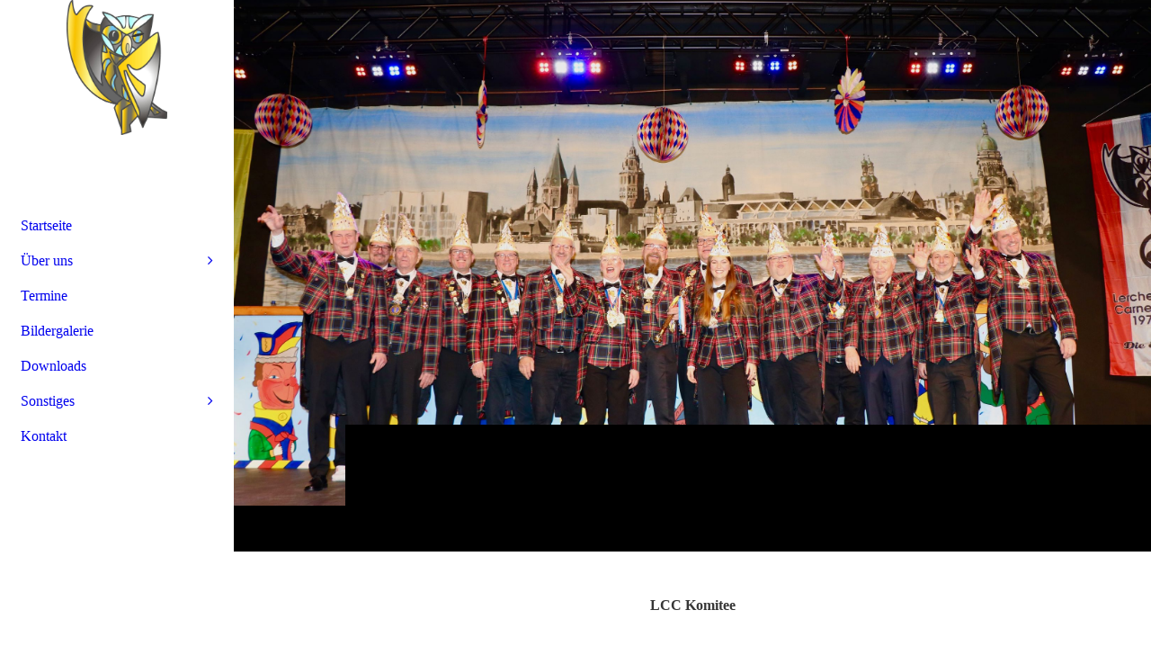

--- FILE ---
content_type: text/html; charset=utf-8
request_url: http://www.eulekoepp.info/Ueber-uns/Komitee/
body_size: 33924
content:
<!DOCTYPE html><html lang="de"><head><meta http-equiv="Content-Type" content="text/html; charset=UTF-8"><title>                                                                                                                      - Komitee</title><link href="http://510245304.swh.strato-hosting.eu/Ueber-uns/Komitee/" rel="canonical"><meta content="                                                                                                                      - Komitee" property="og:title"><meta content="website" property="og:type"><meta content="http://510245304.swh.strato-hosting.eu/Ueber-uns/Komitee/" property="og:url"><meta content="http://www.eulekoepp.info/.cm4all/uproc.php/0/sample_3.jpg" property="og:image"/><script>
              window.beng = window.beng || {};
              window.beng.env = {
                language: "en",
                country: "US",
                mode: "deploy",
                context: "page",
                pageId: "000003732396",
                pageLanguage: "de",
                skeletonId: "",
                scope: "1856176",
                isProtected: false,
                navigationText: "Komitee",
                instance: "1",
                common_prefix: "https://strato-editor.com",
                design_common: "https://strato-editor.com/beng/designs/",
                design_template: "sys/cm_dh_090",
                path_design: "https://strato-editor.com/beng/designs/data/sys/cm_dh_090/",
                path_res: "https://strato-editor.com/res/",
                path_bengres: "https://strato-editor.com/beng/res/",
                masterDomain: "",
                preferredDomain: "",
                preprocessHostingUri: function(uri) {
                  
                    return uri || "";
                  
                },
                hideEmptyAreas: true
              };
            </script><script xmlns="http://www.w3.org/1999/xhtml" src="https://strato-editor.com/cm4all-beng-proxy/beng-proxy.js"></script><link xmlns="http://www.w3.org/1999/xhtml" rel="stylesheet" href="https://strato-editor.com/.cm4all/e/static/3rdparty/font-awesome/css/font-awesome.min.css"></link><link rel="stylesheet" type="text/css" href="https://strato-editor.com/.cm4all/res/static/libcm4all-js-widget/3.89.7/css/widget-runtime.css" />
<link rel="stylesheet" type="text/css" href="https://strato-editor.com/.cm4all/res/static/beng-editor/5.3.138/css/deploy.css" />
<link rel="stylesheet" type="text/css" href="https://strato-editor.com/.cm4all/res/static/libcm4all-js-widget/3.89.7/css/slideshow-common.css" />
<script src="https://strato-editor.com/.cm4all/res/static/jquery-1.7/jquery.js"></script><script src="https://strato-editor.com/.cm4all/res/static/prototype-1.7.3/prototype.js"></script><script src="https://strato-editor.com/.cm4all/res/static/jslib/1.4.1/js/legacy.js"></script><script src="https://strato-editor.com/.cm4all/res/static/libcm4all-js-widget/3.89.7/js/widget-runtime.js"></script>
<script src="https://strato-editor.com/.cm4all/res/static/libcm4all-js-widget/3.89.7/js/slideshow-common.js"></script>
<script src="https://strato-editor.com/.cm4all/res/static/beng-editor/5.3.138/js/deploy.js"></script>
<script type="text/javascript" src="https://strato-editor.com/.cm4all/uro/assets/js/uro-min.js"></script><link href="https://strato-editor.com/.cm4all/designs/static/sys/cm_dh_090/1767916880.4310405/css/main.css" rel="stylesheet" type="text/css"><meta name="viewport" content="width=device-width, initial-scale=1, user-scalable=yes"><link href="https://strato-editor.com/.cm4all/designs/static/sys/cm_dh_090/1767916880.4310405/css/responsive.css" rel="stylesheet" type="text/css"><link href="https://strato-editor.com/.cm4all/designs/static/sys/cm_dh_090/1767916880.4310405/css/cm-templates-global-style.css" rel="stylesheet" type="text/css"><link href="/.cm4all/handler.php/vars.css?v=20260120113224" type="text/css" rel="stylesheet"><style type="text/css">.cm-logo {background-image: url("/.cm4all/uproc.php/0/.eule.jpg/picture-1200?_=16ea88882c8");
        background-position: 50% 50%;
background-size: auto 100%;
background-repeat: no-repeat;
      }</style><script type="text/javascript">window.cmLogoWidgetId = "STRATP_cm4all_com_widgets_Logo_24796041";
            window.cmLogoGetCommonWidget = function (){
                return new cm4all.Common.Widget({
            base    : "/Ueber-uns/Komitee/index.php/",
            session : "",
            frame   : "",
            path    : "STRATP_cm4all_com_widgets_Logo_24796041"
        })
            };
            window.logoConfiguration = {
                "cm-logo-x" : "50%",
        "cm-logo-y" : "50%",
        "cm-logo-v" : "2.0",
        "cm-logo-w" : "auto",
        "cm-logo-h" : "100%",
        "cm-logo-di" : "sys/cm_dh_071",
        "cm-logo-u" : "uro-service://",
        "cm-logo-k" : "%7B%22serviceId%22%3A%220%22%2C%22path%22%3A%22%2F%22%2C%22name%22%3A%22eule.jpg%22%2C%22type%22%3A%22image%2Fjpeg%22%2C%22size%22%3A%22312257%22%2C%22start%22%3A%2216ea88882c8%22%2C%22width%22%3A1523%2C%22height%22%3A2031%7D",
        "cm-logo-bc" : "",
        "cm-logo-ln" : "",
        "cm-logo-ln$" : "",
        "cm-logo-hi" : false
        ,
        _logoBaseUrl : "uro-service:\/\/",
        _logoPath : "%7B%22serviceId%22%3A%220%22%2C%22path%22%3A%22%2F%22%2C%22name%22%3A%22eule.jpg%22%2C%22type%22%3A%22image%2Fjpeg%22%2C%22size%22%3A%22312257%22%2C%22start%22%3A%2216ea88882c8%22%2C%22width%22%3A1523%2C%22height%22%3A2031%7D"
        };
          jQuery(document).ready(function() {
            var logoElement = jQuery(".cm-logo");
            logoElement.attr("role", "img");
            logoElement.attr("tabindex", "0");
            logoElement.attr("aria-label", "logo");
          });
        </script><link rel="shortcut icon" type="image/png" href="/.cm4all/sysdb/favicon/icon-32x32_5c4d7d.png"/><link rel="shortcut icon" sizes="196x196" href="/.cm4all/sysdb/favicon/icon-196x196_5c4d7d.png"/><link rel="apple-touch-icon" sizes="180x180" href="/.cm4all/sysdb/favicon/icon-180x180_5c4d7d.png"/><link rel="apple-touch-icon" sizes="120x120" href="/.cm4all/sysdb/favicon/icon-120x120_5c4d7d.png"/><link rel="apple-touch-icon" sizes="152x152" href="/.cm4all/sysdb/favicon/icon-152x152_5c4d7d.png"/><link rel="apple-touch-icon" sizes="76x76" href="/.cm4all/sysdb/favicon/icon-76x76_5c4d7d.png"/><meta name="msapplication-square70x70logo" content="/.cm4all/sysdb/favicon/icon-70x70_5c4d7d.png"/><meta name="msapplication-square150x150logo" content="/.cm4all/sysdb/favicon/icon-150x150_5c4d7d.png"/><meta name="msapplication-square310x310logo" content="/.cm4all/sysdb/favicon/icon-310x310_5c4d7d.png"/><link rel="shortcut icon" type="image/png" href="/.cm4all/sysdb/favicon/icon-48x48_5c4d7d.png"/><link rel="shortcut icon" type="image/png" href="/.cm4all/sysdb/favicon/icon-96x96_5c4d7d.png"/><style id="cm_table_styles">
      /*CM16ee770f974457855342b0398_begin*/
        #CM16ee770f974457855342b0398_div {
          margin: 0;
          padding: 0;
          
            width: 100%;
            max-width: 100%;
          
        }
        #CM16ee770f974457855342b0398 {
          border-spacing: 0px;
          
            width: 100%;
          
            margin: 10px -5px; 
            text-align: left;
          
            table-layout: fixed;
          
            width: 100%;
          
        }
        #CM16ee770f974457855342b0398 tr.cm_table {
          
            vertical-align: top;
          
        }
        #CM16ee770f974457855342b0398 td.cm_table {
            padding: 5px;
            
        }
        #CM16ee770f974457855342b0398 tr.cm_table.cm_firstrow td.cm_table {
          border-top: 0;
        }
        #CM16ee770f974457855342b0398 tr.cm_table.cm_lastrow td.cm_table {
          border-bottom: 0;
        }
        #CM16ee770f974457855342b0398 td.cm_table.cm_firstcol {
          border-left: 0;
        }
        #CM16ee770f974457855342b0398 td.cm_table.cm_lastcol {
          border-right: 0;
        }
      /*CM16ee770f974457855342b0398_end*/
    </style><style id="cm_background_queries"></style><script type="application/x-cm4all-cookie-consent" data-code=""></script></head><body ondrop="return false;" class=" device-desktop cm-deploy cm-deploy-342 cm-deploy-4x"><div class="cm-background" data-cm-qa-bg="image"></div><div class="cm-background-video" data-cm-qa-bg="video"></div><div class="cm-background-effects" data-cm-qa-bg="effect"></div><div class="template_wrapper cm-templates-container"><div class="right_wrapper"><header class="kv_wrapper cm_can_be_empty"><div class="cm-templates-title-container cm-template-keyvisual__media cm_can_be_empty cm-kv-0" id="keyvisual"></div><div class="title_wrapper cm_can_be_empty"><div class="title cm_can_be_empty cm-templates-heading__title" id="title" style="">                                                                                                                     <span style="font-size: 36px; font-family: Verdana, Verdana, Geneva, sans-serif;"><strong><span style="color: #44e411;"> </span><span style="color: #44e411;"> </span></strong></span><span style="font-family: Verdana, Verdana, Geneva, sans-serif; color: #44e411; font-size: 36px;">   <br></span></div><div class="subtitle cm_can_be_empty cm-templates-heading__subtitle" id="subtitle" style=""> </div></div></header><div class="cm-template-content content_wrapper triangle_design"><main class="cm-template-content__main design_content cm-templates-text" id="content_main" data-cm-hintable="yes"><h1 style="text-align: center;"><span style="color: #363636;"><strong>LCC Komitee</strong></span><br></h1><p><br></p><div id="CM16ee770f974457855342b0398_div" style="overflow-x:auto;"><table id="CM16ee770f974457855342b0398" class="cm_table"><tbody class="cm_table"><tr class="cm_table cm_firstrow"><td style="text-align: right;" class="cm_table cm_firstcol"><p>Sitzungspräsident:<br></p></td><td style="text-align: left;" class="cm_table"><p>Ulli Bohland</p></td><td class="cm_table cm_lastcol"><p><br></p></td></tr><tr class="cm_table"><td class="cm_table cm_firstcol"><p> </p></td><td style="text-align: center;" class="cm_table"><p><br></p></td><td class="cm_table cm_lastcol"><p><br></p></td></tr><tr class="cm_table"><td class="cm_table cm_firstcol"><p><br></p></td><td class="cm_table"><p><br></p></td><td class="cm_table cm_lastcol"><p><br></p></td></tr><tr class="cm_table"><td class="cm_table cm_firstcol"><p>Marc Bauermann<br></p></td><td class="cm_table"><p>Werner Gerbig</p></td><td class="cm_table cm_lastcol"><p>Malte Schütrumpf<br></p></td></tr><tr class="cm_table"><td class="cm_table cm_firstcol"><p>Werner Bauermann<br></p></td><td class="cm_table"><p>Michael Geyer</p></td><td class="cm_table cm_lastcol"><p>Gerd Seiler<br></p></td></tr><tr class="cm_table"><td class="cm_table cm_firstcol"><p>Hans-Dieter Becker<br></p></td><td class="cm_table"><p>Horst Koch<br></p></td><td class="cm_table cm_lastcol"><p>Oliver Seiler</p></td></tr><tr class="cm_table"><td class="cm_table cm_firstcol"><p>Matthias Becker<br></p></td><td class="cm_table"><p>Stefan Kaster<br></p></td><td class="cm_table cm_lastcol"><p>Wolfgang Skudlarek<br></p></td></tr><tr class="cm_table"><td class="cm_table cm_firstcol"><p><span style="font-family: inherit; font-size: inherit; font-style: inherit; font-weight: inherit;">Michael Becker</span></p><p><span style="font-family: inherit; font-size: inherit; font-style: inherit; font-weight: inherit;">Tom Betz</span><br></p></td><td class="cm_table"><p><span style="font-family: inherit; font-size: inherit; font-style: inherit; font-weight: inherit;">Alexander Kremer<br></span></p><p><span style="font-family: inherit; font-size: inherit; font-style: inherit; font-weight: inherit;">Manfred Kremer</span><br></p></td><td class="cm_table cm_lastcol"><p>Gunther Stahl<br></p><p>Holger Stengel<br></p></td></tr><tr class="cm_table"><td class="cm_table cm_firstcol"><p>Ulli Bohland<br></p></td><td class="cm_table"><p>Martin Kremer<br></p></td><td class="cm_table cm_lastcol"><p>Karl-Heinz Stengel<br></p></td></tr><tr class="cm_table"><td class="cm_table cm_firstcol"><p>Klaus Busse<br></p></td><td class="cm_table"><p>Thomas Panek</p></td><td class="cm_table cm_lastcol"><p>Peter Weiß<br></p></td></tr><tr class="cm_table"><td class="cm_table cm_firstcol"><p>Wolfgang Caelberg<br></p></td><td class="cm_table"><p>Jürgen Pröpper<br></p></td><td class="cm_table cm_lastcol"><p>Lars Westenberger<br></p></td></tr><tr class="cm_table"><td class="cm_table cm_firstcol"><p>Adrian Czerner<br></p></td><td class="cm_table"><p>Emil Schäfer<br></p></td><td class="cm_table cm_lastcol"><p>Uli Seiler</p></td></tr><tr class="cm_table"><td class="cm_table cm_firstcol"><p>Ralf Detrois</p></td><td class="cm_table"><p>Martin Schmitt<br></p></td><td class="cm_table cm_lastcol"><p>Marie-Luise Seiler</p></td></tr><tr class="cm_table"><td class="cm_table cm_firstcol"><p>Sven Fein<br></p></td><td class="cm_table"><p><br></p></td><td class="cm_table cm_lastcol"><p><br></p></td></tr><tr class="cm_table"><td class="cm_table cm_firstcol"><p><br></p></td><td class="cm_table"><p><br></p></td><td class="cm_table cm_lastcol"><p><br></p></td></tr><tr class="cm_table"><td class="cm_table cm_firstcol"><p><strong>Komiteesprecher:</strong><br></p></td><td class="cm_table"><p>Malte Schütrumpf<br></p></td><td class="cm_table cm_lastcol"><p>Gerd Seiler<br></p></td></tr><tr class="cm_table cm_lastrow"><td class="cm_table cm_firstcol"><p><br></p></td><td class="cm_table"><p><br></p></td><td class="cm_table cm_lastcol"><p><br></p></td></tr></tbody></table></div><p><br></p><p><br></p><div id="cm_bottom_clearer" style="clear: both;" contenteditable="false"></div></main></div><div class="sidebar_background_wrapper cm-templates-sidebar-container-one cm_can_be_empty"><div class="cm-templates-content-center"><aside class="sidebar cm_can_be_empty" id="widgetbar_page_1" data-cm-hintable="yes"><p> </p></aside><aside class="sidebar cm_can_be_empty" id="widgetbar_site_1" data-cm-hintable="yes"><p><br></p></aside></div></div><div class="sidebar_main cm-templates-sidebar-container-two cm_can_be_empty"><div class="cm-templates-content-center"><aside class="sidebar cm_can_be_empty" id="widgetbar_page_2" data-cm-hintable="yes"><p> </p></aside><aside class="sidebar cm_can_be_empty" id="widgetbar_site_2" data-cm-hintable="yes"><p><br></p><div id="widgetcontainer_STRATP_com_cm4all_wdn_social_FacebookPage_42443077" class="
				    cm_widget_block
					cm_widget com_cm4all_wdn_social_FacebookPage cm_widget_block_center" style="width:100%; max-width:100%; "><div class="cm_widget_anchor"><a name="STRATP_com_cm4all_wdn_social_FacebookPage_42443077" id="widgetanchor_STRATP_com_cm4all_wdn_social_FacebookPage_42443077"><!--com.cm4all.wdn.social.FacebookPage--></a></div><a  class="cm4all-cookie-consent"   href="/Ueber-uns/Komitee/index.php/;focus=STRATP_com_cm4all_wdn_social_FacebookPage_42443077&amp;frame=STRATP_com_cm4all_wdn_social_FacebookPage_42443077" data-wcid="com.cm4all.wdn.social.FacebookPage" data-wiid="STRATP_com_cm4all_wdn_social_FacebookPage_42443077" data-lazy="true" data-thirdparty="true" data-statistics="false" rel="nofollow" data-blocked="true"><!--STRATP_com_cm4all_wdn_social_FacebookPage_42443077--></a></div><div id="widgetcontainer_STRATP_com_cm4all_wch_SocialIcons_52999136" class="
				    cm_widget_block
					cm_widget com_cm4all_wch_SocialIcons cm_widget_block_center" style="width:100%; max-width:100%; "><div class="cm_widget_anchor"><a name="STRATP_com_cm4all_wch_SocialIcons_52999136" id="widgetanchor_STRATP_com_cm4all_wch_SocialIcons_52999136"><!--com.cm4all.wch.SocialIcons--></a></div><script type="text/javascript">
	window.cm4all.widgets.register('/Ueber-uns/Komitee/index.php/', '', '', 'STRATP_com_cm4all_wch_SocialIcons_52999136');
</script>
		<script type="text/javascript">
	(function() {
		window.cm4all.Common.loadCss(
				["/.cm4all/widgetres.php/com.cm4all.wch.SocialIcons/css\/show.min.css?version=7.css"]
		);

		var deferred = jQuery.Deferred();
		window.cm4all.widgets['STRATP_com_cm4all_wch_SocialIcons_52999136'].ready = (function() {
			var ready = function ready(handler) {
				deferred.done(handler);
			};
			return deferred.promise(ready);
		})();

		window.cm4all.Common.requireLibrary(
				[],
				function() {
					deferred.resolveWith(window.cm4all.widgets['STRATP_com_cm4all_wch_SocialIcons_52999136']);
				}
		);
	})();
</script>
<script type="text/javascript">
  (function() {
    if (document.querySelector('link[href*="/font-awesome."], link[href*="/e/Bundle/"]')) {
      return;
    }

    var request = new XMLHttpRequest();
    request.open('GET', '//cdn-eu.c4t.cc/font-awesome,version=4?format=json', true);
    request.onload = function() {
      if (request.status >= 200 && request.status < 400) {
        var data = JSON.parse(request.responseText);
        if (data && data.resources && Array.isArray(data.resources.css)) {
          window.Common.loadCss(data.resources.css);
        }
      }
    };
    request.send();
  })();
  </script>

<div id="C_STRATP_com_cm4all_wch_SocialIcons_52999136__-base" class="cm-widget-social-icons cm-w_si-show">
  <ul
    class="
      cm-w_si__list
                "
    style="
      justify-content: center;
      font-size: 24px;
      border-radius: 0px;
    "
  >
      <li class="cm-w_si__list-item"
      style="--social-icon-color: #3b5998; --social-icon-bg-color: ;"
    ><a
      target="_blank"
      rel="noopener noreferrer external"
      
      href="https://www.facebook.com/DieEulekoepp"
      title="Facebook"
    ><i class="
          cm-w_si__icon
          fa fa-facebook-f        "
      ></i
     ></a
    ></li>
    </ul>
</div>


</div></aside></div></div><div class="footer_wrapper cm-templates-footer cm_can_be_empty"><footer class="cm_can_be_empty" id="footer" data-cm-hintable="yes"><div style="text-align: left;"><a href="/Kontakt/Lage-Anfahrt/" class="cm_anchor">Lage / Anfahrt</a> * <a href="/Kontakt/Bankverbindung/" class="cm_anchor">Bankverbindung</a> * <a href="/Kontakt/Impressum/" class="cm_anchor">Impressum</a> * <a href="/Kontakt/Login/" class="cm_anchor">Login</a><br></div></footer></div></div><div class="left_wrapper"><div class="cm_can_be_empty cm-logo" id="logo"></div><nav class="navigation_wrapper cm_with_forcesub" id="cm_navigation"><ul id="cm_mainnavigation"><li id="cm_navigation_pid_3732307"><a title="Startseite" href="/Startseite/" class="cm_anchor">Startseite</a></li><li id="cm_navigation_pid_3732306" class="cm_current cm_has_subnavigation"><a title="Über uns" href="/Ueber-uns/" class="cm_anchor">Über uns</a><ul class="cm_subnavigation" id="cm_subnavigation_pid_3732306"><li id="cm_navigation_pid_4633224"><a title="Verein" href="/Ueber-uns/Verein/" class="cm_anchor">Verein</a></li><li id="cm_navigation_pid_3732390"><a title="Vorstand" href="/Ueber-uns/Vorstand/" class="cm_anchor">Vorstand</a></li><li id="cm_navigation_pid_3732396" class="cm_current"><a title="Komitee" href="/Ueber-uns/Komitee/" class="cm_anchor">Komitee</a></li><li id="cm_navigation_pid_8531875"><a title="Eulenrat" href="/Ueber-uns/Eulenrat/" class="cm_anchor">Eulenrat</a></li><li id="cm_navigation_pid_4633119"><a title="Eulensenat" href="/Ueber-uns/Eulensenat/" class="cm_anchor">Eulensenat</a></li><li id="cm_navigation_pid_4635269"><a title="Ehrenmitglieder" href="/Ueber-uns/Ehrenmitglieder/" class="cm_anchor">Ehrenmitglieder</a></li></ul></li><li id="cm_navigation_pid_3732305"><a title="Termine" href="/Termine/" class="cm_anchor">Termine</a></li><li id="cm_navigation_pid_3732303"><a title="Bildergalerie" href="/Bildergalerie/" class="cm_anchor">Bildergalerie</a></li><li id="cm_navigation_pid_4633307"><a title="Downloads" href="/Downloads/" class="cm_anchor">Downloads</a></li><li id="cm_navigation_pid_4633232" class="cm_has_subnavigation"><a title="Sonstiges" href="/Sonstiges/" class="cm_anchor">Sonstiges</a><ul class="cm_subnavigation" id="cm_subnavigation_pid_4633232"><li id="cm_navigation_pid_5807179" class="cm_has_subnavigation"><a title="Archiv" href="/Sonstiges/Archiv/" class="cm_anchor">Archiv</a><ul class="cm_subnavigation" id="cm_subnavigation_pid_5807179"><li id="cm_navigation_pid_5807176"><a title="Präsidenten / Sitzungspräsidenten" href="/Sonstiges/Archiv/Praesidenten-Sitzungspraesidenten/" class="cm_anchor">Präsidenten / Sitzungspräsidenten</a></li><li id="cm_navigation_pid_5807178"><a title="Orden" href="/Sonstiges/Archiv/Orden/" class="cm_anchor">Orden</a></li><li id="cm_navigation_pid_4633120"><a title="Mottos" href="/Sonstiges/Archiv/Mottos/" class="cm_anchor">Mottos</a></li><li id="cm_navigation_pid_5807180"><a title="Liederhefte" href="/Sonstiges/Archiv/Liederhefte/" class="cm_anchor">Liederhefte</a></li></ul></li><li id="cm_navigation_pid_3747172"><a title="Datenschutz" href="/Sonstiges/Datenschutz/" class="cm_anchor">Datenschutz</a></li></ul></li><li id="cm_navigation_pid_4633308"><a title="Kontakt" href="/Kontakt/" class="cm_anchor">Kontakt</a></li></ul></nav></div></div><div class="toggle_wrapper toggle2"><div class="toggle_btn"> </div><div class="toggle_btn"> </div><div class="toggle_btn"> </div></div><script type="text/javascript" src="https://strato-editor.com/.cm4all/designs/static/sys/cm_dh_090/1767916880.4310405/js/effects.js"></script><script type="text/javascript" src="https://strato-editor.com/.cm4all/designs/static/sys/cm_dh_090/1767916880.4310405/js/parallax.js"></script><script type="text/javascript" src="https://strato-editor.com/.cm4all/designs/static/sys/cm_dh_090/1767916880.4310405/js/cm_template-focus-point.js"></script><script type="text/javascript" src="https://strato-editor.com/.cm4all/designs/static/sys/cm_dh_090/1767916880.4310405/js/cm-templates-global-script.js"></script><script type="text/javascript">changeview(jQuery('#cm_mainnavigation').height());</script><div class="cm_widget_anchor"><a name="STRATP_cm4all_com_widgets_CookiePolicy_24796042" id="widgetanchor_STRATP_cm4all_com_widgets_CookiePolicy_24796042"><!--cm4all.com.widgets.CookiePolicy--></a></div><div style="display:none" class="cm-wp-container cm4all-cookie-policy-placeholder-template"><div class="cm-wp-header"><h4 class="cm-wp-header__headline">Externe Inhalte</h4><p class="cm-wp-header__text">Die an dieser Stelle vorgesehenen Inhalte können aufgrund Ihrer aktuellen <a class="cm-wp-header__link" href="#" onclick="openCookieSettings();return false;">Cookie-Einstellungen</a> nicht angezeigt werden.</p></div><div class="cm-wp-content"><div class="cm-wp-content__control"><label aria-checked="false" role="switch" tabindex="0" class="cm-wp-content-switcher"><input tabindex="-1" type="checkbox" class="cm-wp-content-switcher__checkbox" /><span class="cm-wp-content-switcher__label">Drittanbieter-Inhalte</span></label></div><p class="cm-wp-content__text">Diese Webseite bietet möglicherweise Inhalte oder Funktionalitäten an, die von Drittanbietern eigenverantwortlich zur Verfügung gestellt werden. Diese Drittanbieter können eigene Cookies setzen, z.B. um die Nutzeraktivität zu verfolgen oder ihre Angebote zu personalisieren und zu optimieren.</p></div></div><div aria-labelledby="cookieSettingsDialogTitle" role="dialog" style="position: fixed;" class="cm-cookie-container cm-hidden" id="cookieSettingsDialog"><div class="cm-cookie-header"><h4 id="cookieSettingsDialogTitle" class="cm-cookie-header__headline">Cookie-Einstellungen</h4><div autofocus="autofocus" tabindex="0" role="button" class="cm-cookie-header__close-button" title="Schließen"></div></div><div aria-describedby="cookieSettingsDialogContent" class="cm-cookie-content"><p id="cookieSettingsDialogContent" class="cm-cookie-content__text">Diese Webseite verwendet Cookies, um Besuchern ein optimales Nutzererlebnis zu bieten. Bestimmte Inhalte von Drittanbietern werden nur angezeigt, wenn die entsprechende Option aktiviert ist. Die Datenverarbeitung kann dann auch in einem Drittland erfolgen. Weitere Informationen hierzu in der Datenschutzerklärung.</p><div class="cm-cookie-content__controls"><div class="cm-cookie-controls-container"><div class="cm-cookie-controls cm-cookie-controls--essential"><div class="cm-cookie-flex-wrapper"><label aria-details="cookieSettingsEssentialDetails" aria-labelledby="cookieSettingsEssentialLabel" aria-checked="true" role="switch" tabindex="0" class="cm-cookie-switch-wrapper"><input tabindex="-1" id="cookieSettingsEssential" type="checkbox" disabled="disabled" checked="checked" /><span></span></label><div class="cm-cookie-expand-wrapper"><span id="cookieSettingsEssentialLabel">Technisch notwendige</span><div tabindex="0" aria-controls="cookieSettingsEssentialDetails" aria-expanded="false" role="button" class="cm-cookie-content-expansion-button" title="Erweitern / Zuklappen"></div></div></div><div class="cm-cookie-content-expansion-text" id="cookieSettingsEssentialDetails">Diese Cookies sind zum Betrieb der Webseite notwendig, z.B. zum Schutz vor Hackerangriffen und zur Gewährleistung eines konsistenten und der Nachfrage angepassten Erscheinungsbilds der Seite.</div></div><div class="cm-cookie-controls cm-cookie-controls--statistic"><div class="cm-cookie-flex-wrapper"><label aria-details="cookieSettingsStatisticsDetails" aria-labelledby="cookieSettingsStatisticsLabel" aria-checked="false" role="switch" tabindex="0" class="cm-cookie-switch-wrapper"><input tabindex="-1" id="cookieSettingsStatistics" type="checkbox" /><span></span></label><div class="cm-cookie-expand-wrapper"><span id="cookieSettingsStatisticsLabel">Analytische</span><div tabindex="0" aria-controls="cookieSettingsStatisticsDetails" aria-expanded="false" role="button" class="cm-cookie-content-expansion-button" title="Erweitern / Zuklappen"></div></div></div><div class="cm-cookie-content-expansion-text" id="cookieSettingsStatisticsDetails">Diese Cookies werden verwendet, um das Nutzererlebnis weiter zu optimieren. Hierunter fallen auch Statistiken, die dem Webseitenbetreiber von Drittanbietern zur Verfügung gestellt werden, sowie die Ausspielung von personalisierter Werbung durch die Nachverfolgung der Nutzeraktivität über verschiedene Webseiten.</div></div><div class="cm-cookie-controls cm-cookie-controls--third-party"><div class="cm-cookie-flex-wrapper"><label aria-details="cookieSettingsThirdpartyDetails" aria-labelledby="cookieSettingsThirdpartyLabel" aria-checked="false" role="switch" tabindex="0" class="cm-cookie-switch-wrapper"><input tabindex="-1" id="cookieSettingsThirdparty" type="checkbox" /><span></span></label><div class="cm-cookie-expand-wrapper"><span id="cookieSettingsThirdpartyLabel">Drittanbieter-Inhalte</span><div tabindex="0" aria-controls="cookieSettingsThirdpartyDetails" aria-expanded="false" role="button" class="cm-cookie-content-expansion-button" title="Erweitern / Zuklappen"></div></div></div><div class="cm-cookie-content-expansion-text" id="cookieSettingsThirdpartyDetails">Diese Webseite bietet möglicherweise Inhalte oder Funktionalitäten an, die von Drittanbietern eigenverantwortlich zur Verfügung gestellt werden. Diese Drittanbieter können eigene Cookies setzen, z.B. um die Nutzeraktivität zu verfolgen oder ihre Angebote zu personalisieren und zu optimieren.</div></div></div><div class="cm-cookie-content-button"><div tabindex="0" role="button" onclick="rejectAllCookieTypes(); setTimeout(saveCookieSettings, 400);" class="cm-cookie-button cm-cookie-content-button--reject-all"><span>Ablehnen</span></div><div tabindex="0" role="button" onclick="selectAllCookieTypes(); setTimeout(saveCookieSettings, 400);" class="cm-cookie-button cm-cookie-content-button--accept-all"><span>Alle akzeptieren</span></div><div tabindex="0" role="button" onclick="saveCookieSettings();" class="cm-cookie-button cm-cookie-content-button--save"><span>Speichern</span></div></div></div></div><div class="cm-cookie-footer"><a    href="/Kontakt/Impressum/index.php/" class="cm-cookie-footer__link">Mehr Informationen</a></div></div><script type="text/javascript">
      Common.loadCss("/.cm4all/widgetres.php/cm4all.com.widgets.CookiePolicy/show.css?v=3.3.38");
    </script><script data-tracking="true" data-cookie-settings-enabled="true" src="/.cm4all/widgetres.php/cm4all.com.widgets.CookiePolicy/show.js?v=3.3.38" defer="defer" id="cookieSettingsScript"></script><noscript ><div style="position:absolute;bottom:0;" id="statdiv"><img alt="" height="1" width="1" src="https://strato-editor.com/.cm4all/_pixel.img?site=1905442-vP4KEMed&amp;page=pid_3732396&amp;path=%2FUeber-uns%2FKomitee%2Findex.php%2F&amp;nt=Komitee"/></div></noscript><script  type="text/javascript">//<![CDATA[
            document.body.insertAdjacentHTML('beforeend', '<div style="position:absolute;bottom:0;" id="statdiv"><img alt="" height="1" width="1" src="https://strato-editor.com/.cm4all/_pixel.img?site=1905442-vP4KEMed&amp;page=pid_3732396&amp;path=%2FUeber-uns%2FKomitee%2Findex.php%2F&amp;nt=Komitee&amp;domain='+escape(document.location.hostname)+'&amp;ref='+escape(document.referrer)+'"/></div>');
        //]]></script><div style="display: none;" id="keyvisualWidgetVideosContainer"></div><style type="text/css">.cm-kv-0 {
background-position: center;
background-repeat: no-repeat;
}
            @media(min-width: 100px), (min-resolution: 72dpi), (-webkit-min-device-pixel-ratio: 1) {.cm-kv-0{background-image:url("/.cm4all/uproc.php/0/.IMG_1668.jpg/picture-200?_=195347fd63b");}}@media(min-width: 100px), (min-resolution: 144dpi), (-webkit-min-device-pixel-ratio: 2) {.cm-kv-0{background-image:url("/.cm4all/uproc.php/0/.IMG_1668.jpg/picture-400?_=195347fd63b");}}@media(min-width: 200px), (min-resolution: 72dpi), (-webkit-min-device-pixel-ratio: 1) {.cm-kv-0{background-image:url("/.cm4all/uproc.php/0/.IMG_1668.jpg/picture-400?_=195347fd63b");}}@media(min-width: 200px), (min-resolution: 144dpi), (-webkit-min-device-pixel-ratio: 2) {.cm-kv-0{background-image:url("/.cm4all/uproc.php/0/.IMG_1668.jpg/picture-800?_=195347fd63b");}}@media(min-width: 400px), (min-resolution: 72dpi), (-webkit-min-device-pixel-ratio: 1) {.cm-kv-0{background-image:url("/.cm4all/uproc.php/0/.IMG_1668.jpg/picture-800?_=195347fd63b");}}@media(min-width: 400px), (min-resolution: 144dpi), (-webkit-min-device-pixel-ratio: 2) {.cm-kv-0{background-image:url("/.cm4all/uproc.php/0/.IMG_1668.jpg/picture-1200?_=195347fd63b");}}@media(min-width: 600px), (min-resolution: 72dpi), (-webkit-min-device-pixel-ratio: 1) {.cm-kv-0{background-image:url("/.cm4all/uproc.php/0/.IMG_1668.jpg/picture-1200?_=195347fd63b");}}@media(min-width: 600px), (min-resolution: 144dpi), (-webkit-min-device-pixel-ratio: 2) {.cm-kv-0{background-image:url("/.cm4all/uproc.php/0/.IMG_1668.jpg/picture-1600?_=195347fd63b");}}@media(min-width: 800px), (min-resolution: 72dpi), (-webkit-min-device-pixel-ratio: 1) {.cm-kv-0{background-image:url("/.cm4all/uproc.php/0/.IMG_1668.jpg/picture-1600?_=195347fd63b");}}@media(min-width: 800px), (min-resolution: 144dpi), (-webkit-min-device-pixel-ratio: 2) {.cm-kv-0{background-image:url("/.cm4all/uproc.php/0/.IMG_1668.jpg/picture-2600?_=195347fd63b");}}
</style><style type="text/css">
			#keyvisual {
				overflow: hidden;
			}
			.kv-video-wrapper {
				width: 100%;
				height: 100%;
				position: relative;
			}
			</style><script type="text/javascript">
				jQuery(document).ready(function() {
					function moveTempVideos(slideshow, isEditorMode) {
						var videosContainer = document.getElementById('keyvisualWidgetVideosContainer');
						if (videosContainer) {
							while (videosContainer.firstChild) {
								var div = videosContainer.firstChild;
								var divPosition = div.className.substring('cm-kv-0-tempvideo-'.length);
								if (isEditorMode && parseInt(divPosition) > 1) {
									break;
								}
								videosContainer.removeChild(div);
								if (div.nodeType == Node.ELEMENT_NODE) {
									var pos = '';
									if (slideshow) {
										pos = '-' + divPosition;
									}
									var kv = document.querySelector('.cm-kv-0' + pos);
									if (kv) {
										if (!slideshow) {
											var wrapperDiv = document.createElement("div"); 
											wrapperDiv.setAttribute("class", "kv-video-wrapper");
											kv.insertBefore(wrapperDiv, kv.firstChild);
											kv = wrapperDiv;
										}
										while (div.firstChild) {
											kv.appendChild(div.firstChild);
										}
										if (!slideshow) {
											break;
										}
									}
								}
							}
						}
					}

					function kvClickAction(mode, href) {
						if (mode == 'internal') {
							if (!window.top.syntony || !/_home$/.test(window.top.syntony.bifmState)) {
								window.location.href = href;
							}
						} else if (mode == 'external') {
							var a = document.createElement('a');
							a.href = href;
							a.target = '_blank';
							a.rel = 'noreferrer noopener';
							a.click();
						}
					}

					var keyvisualElement = jQuery("[cm_type=keyvisual]");
					if(keyvisualElement.length == 0){
						keyvisualElement = jQuery("#keyvisual");
					}
					if(keyvisualElement.length == 0){
						keyvisualElement = jQuery("[class~=cm-kv-0]");
					}
				
						keyvisualElement.attr("role", "img");
						keyvisualElement.attr("tabindex", "0");
						keyvisualElement.attr("aria-label", "hauptgrafik");
					
					moveTempVideos(false, false);
					var video = document.querySelector('#keyvisual video');
					if (video) {
						video.play();
					}
				
			});
		</script></body></html>
